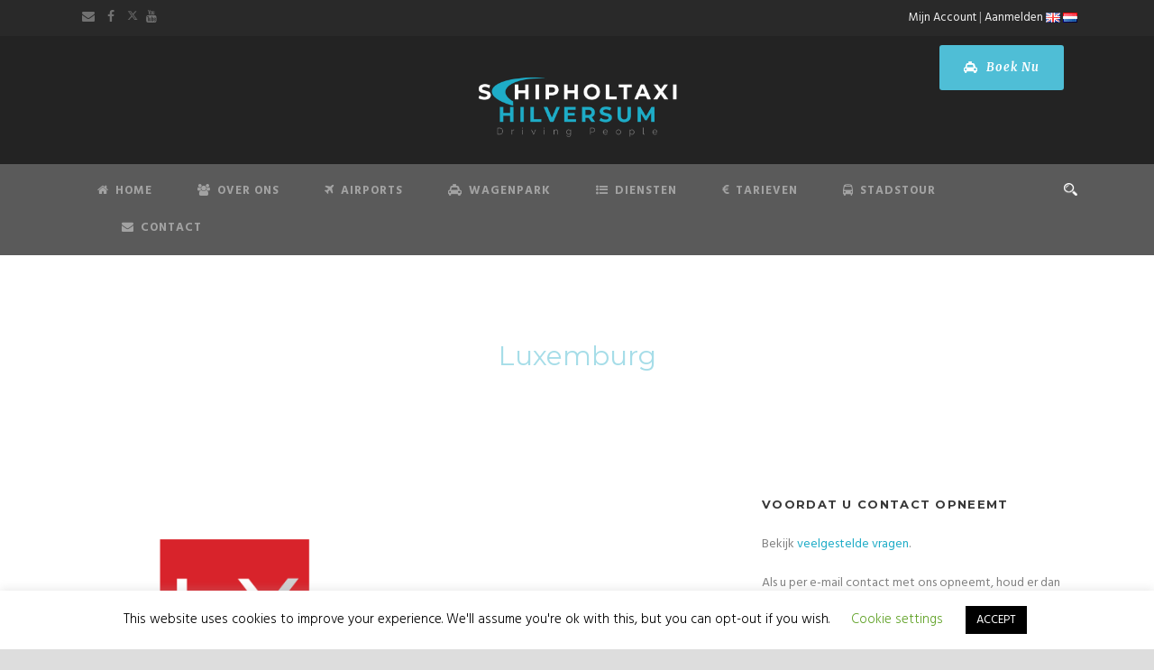

--- FILE ---
content_type: text/html; charset=utf-8
request_url: https://www.google.com/recaptcha/api2/anchor?ar=1&k=6LeqGZsUAAAAALu51mjzkrEtRvjhsiTbpvg55wsJ&co=aHR0cHM6Ly9zdGF4aWhpbHZlcnN1bS5ubDo0NDM.&hl=en&v=N67nZn4AqZkNcbeMu4prBgzg&size=invisible&anchor-ms=20000&execute-ms=30000&cb=3cdyco8p532e
body_size: 49074
content:
<!DOCTYPE HTML><html dir="ltr" lang="en"><head><meta http-equiv="Content-Type" content="text/html; charset=UTF-8">
<meta http-equiv="X-UA-Compatible" content="IE=edge">
<title>reCAPTCHA</title>
<style type="text/css">
/* cyrillic-ext */
@font-face {
  font-family: 'Roboto';
  font-style: normal;
  font-weight: 400;
  font-stretch: 100%;
  src: url(//fonts.gstatic.com/s/roboto/v48/KFO7CnqEu92Fr1ME7kSn66aGLdTylUAMa3GUBHMdazTgWw.woff2) format('woff2');
  unicode-range: U+0460-052F, U+1C80-1C8A, U+20B4, U+2DE0-2DFF, U+A640-A69F, U+FE2E-FE2F;
}
/* cyrillic */
@font-face {
  font-family: 'Roboto';
  font-style: normal;
  font-weight: 400;
  font-stretch: 100%;
  src: url(//fonts.gstatic.com/s/roboto/v48/KFO7CnqEu92Fr1ME7kSn66aGLdTylUAMa3iUBHMdazTgWw.woff2) format('woff2');
  unicode-range: U+0301, U+0400-045F, U+0490-0491, U+04B0-04B1, U+2116;
}
/* greek-ext */
@font-face {
  font-family: 'Roboto';
  font-style: normal;
  font-weight: 400;
  font-stretch: 100%;
  src: url(//fonts.gstatic.com/s/roboto/v48/KFO7CnqEu92Fr1ME7kSn66aGLdTylUAMa3CUBHMdazTgWw.woff2) format('woff2');
  unicode-range: U+1F00-1FFF;
}
/* greek */
@font-face {
  font-family: 'Roboto';
  font-style: normal;
  font-weight: 400;
  font-stretch: 100%;
  src: url(//fonts.gstatic.com/s/roboto/v48/KFO7CnqEu92Fr1ME7kSn66aGLdTylUAMa3-UBHMdazTgWw.woff2) format('woff2');
  unicode-range: U+0370-0377, U+037A-037F, U+0384-038A, U+038C, U+038E-03A1, U+03A3-03FF;
}
/* math */
@font-face {
  font-family: 'Roboto';
  font-style: normal;
  font-weight: 400;
  font-stretch: 100%;
  src: url(//fonts.gstatic.com/s/roboto/v48/KFO7CnqEu92Fr1ME7kSn66aGLdTylUAMawCUBHMdazTgWw.woff2) format('woff2');
  unicode-range: U+0302-0303, U+0305, U+0307-0308, U+0310, U+0312, U+0315, U+031A, U+0326-0327, U+032C, U+032F-0330, U+0332-0333, U+0338, U+033A, U+0346, U+034D, U+0391-03A1, U+03A3-03A9, U+03B1-03C9, U+03D1, U+03D5-03D6, U+03F0-03F1, U+03F4-03F5, U+2016-2017, U+2034-2038, U+203C, U+2040, U+2043, U+2047, U+2050, U+2057, U+205F, U+2070-2071, U+2074-208E, U+2090-209C, U+20D0-20DC, U+20E1, U+20E5-20EF, U+2100-2112, U+2114-2115, U+2117-2121, U+2123-214F, U+2190, U+2192, U+2194-21AE, U+21B0-21E5, U+21F1-21F2, U+21F4-2211, U+2213-2214, U+2216-22FF, U+2308-230B, U+2310, U+2319, U+231C-2321, U+2336-237A, U+237C, U+2395, U+239B-23B7, U+23D0, U+23DC-23E1, U+2474-2475, U+25AF, U+25B3, U+25B7, U+25BD, U+25C1, U+25CA, U+25CC, U+25FB, U+266D-266F, U+27C0-27FF, U+2900-2AFF, U+2B0E-2B11, U+2B30-2B4C, U+2BFE, U+3030, U+FF5B, U+FF5D, U+1D400-1D7FF, U+1EE00-1EEFF;
}
/* symbols */
@font-face {
  font-family: 'Roboto';
  font-style: normal;
  font-weight: 400;
  font-stretch: 100%;
  src: url(//fonts.gstatic.com/s/roboto/v48/KFO7CnqEu92Fr1ME7kSn66aGLdTylUAMaxKUBHMdazTgWw.woff2) format('woff2');
  unicode-range: U+0001-000C, U+000E-001F, U+007F-009F, U+20DD-20E0, U+20E2-20E4, U+2150-218F, U+2190, U+2192, U+2194-2199, U+21AF, U+21E6-21F0, U+21F3, U+2218-2219, U+2299, U+22C4-22C6, U+2300-243F, U+2440-244A, U+2460-24FF, U+25A0-27BF, U+2800-28FF, U+2921-2922, U+2981, U+29BF, U+29EB, U+2B00-2BFF, U+4DC0-4DFF, U+FFF9-FFFB, U+10140-1018E, U+10190-1019C, U+101A0, U+101D0-101FD, U+102E0-102FB, U+10E60-10E7E, U+1D2C0-1D2D3, U+1D2E0-1D37F, U+1F000-1F0FF, U+1F100-1F1AD, U+1F1E6-1F1FF, U+1F30D-1F30F, U+1F315, U+1F31C, U+1F31E, U+1F320-1F32C, U+1F336, U+1F378, U+1F37D, U+1F382, U+1F393-1F39F, U+1F3A7-1F3A8, U+1F3AC-1F3AF, U+1F3C2, U+1F3C4-1F3C6, U+1F3CA-1F3CE, U+1F3D4-1F3E0, U+1F3ED, U+1F3F1-1F3F3, U+1F3F5-1F3F7, U+1F408, U+1F415, U+1F41F, U+1F426, U+1F43F, U+1F441-1F442, U+1F444, U+1F446-1F449, U+1F44C-1F44E, U+1F453, U+1F46A, U+1F47D, U+1F4A3, U+1F4B0, U+1F4B3, U+1F4B9, U+1F4BB, U+1F4BF, U+1F4C8-1F4CB, U+1F4D6, U+1F4DA, U+1F4DF, U+1F4E3-1F4E6, U+1F4EA-1F4ED, U+1F4F7, U+1F4F9-1F4FB, U+1F4FD-1F4FE, U+1F503, U+1F507-1F50B, U+1F50D, U+1F512-1F513, U+1F53E-1F54A, U+1F54F-1F5FA, U+1F610, U+1F650-1F67F, U+1F687, U+1F68D, U+1F691, U+1F694, U+1F698, U+1F6AD, U+1F6B2, U+1F6B9-1F6BA, U+1F6BC, U+1F6C6-1F6CF, U+1F6D3-1F6D7, U+1F6E0-1F6EA, U+1F6F0-1F6F3, U+1F6F7-1F6FC, U+1F700-1F7FF, U+1F800-1F80B, U+1F810-1F847, U+1F850-1F859, U+1F860-1F887, U+1F890-1F8AD, U+1F8B0-1F8BB, U+1F8C0-1F8C1, U+1F900-1F90B, U+1F93B, U+1F946, U+1F984, U+1F996, U+1F9E9, U+1FA00-1FA6F, U+1FA70-1FA7C, U+1FA80-1FA89, U+1FA8F-1FAC6, U+1FACE-1FADC, U+1FADF-1FAE9, U+1FAF0-1FAF8, U+1FB00-1FBFF;
}
/* vietnamese */
@font-face {
  font-family: 'Roboto';
  font-style: normal;
  font-weight: 400;
  font-stretch: 100%;
  src: url(//fonts.gstatic.com/s/roboto/v48/KFO7CnqEu92Fr1ME7kSn66aGLdTylUAMa3OUBHMdazTgWw.woff2) format('woff2');
  unicode-range: U+0102-0103, U+0110-0111, U+0128-0129, U+0168-0169, U+01A0-01A1, U+01AF-01B0, U+0300-0301, U+0303-0304, U+0308-0309, U+0323, U+0329, U+1EA0-1EF9, U+20AB;
}
/* latin-ext */
@font-face {
  font-family: 'Roboto';
  font-style: normal;
  font-weight: 400;
  font-stretch: 100%;
  src: url(//fonts.gstatic.com/s/roboto/v48/KFO7CnqEu92Fr1ME7kSn66aGLdTylUAMa3KUBHMdazTgWw.woff2) format('woff2');
  unicode-range: U+0100-02BA, U+02BD-02C5, U+02C7-02CC, U+02CE-02D7, U+02DD-02FF, U+0304, U+0308, U+0329, U+1D00-1DBF, U+1E00-1E9F, U+1EF2-1EFF, U+2020, U+20A0-20AB, U+20AD-20C0, U+2113, U+2C60-2C7F, U+A720-A7FF;
}
/* latin */
@font-face {
  font-family: 'Roboto';
  font-style: normal;
  font-weight: 400;
  font-stretch: 100%;
  src: url(//fonts.gstatic.com/s/roboto/v48/KFO7CnqEu92Fr1ME7kSn66aGLdTylUAMa3yUBHMdazQ.woff2) format('woff2');
  unicode-range: U+0000-00FF, U+0131, U+0152-0153, U+02BB-02BC, U+02C6, U+02DA, U+02DC, U+0304, U+0308, U+0329, U+2000-206F, U+20AC, U+2122, U+2191, U+2193, U+2212, U+2215, U+FEFF, U+FFFD;
}
/* cyrillic-ext */
@font-face {
  font-family: 'Roboto';
  font-style: normal;
  font-weight: 500;
  font-stretch: 100%;
  src: url(//fonts.gstatic.com/s/roboto/v48/KFO7CnqEu92Fr1ME7kSn66aGLdTylUAMa3GUBHMdazTgWw.woff2) format('woff2');
  unicode-range: U+0460-052F, U+1C80-1C8A, U+20B4, U+2DE0-2DFF, U+A640-A69F, U+FE2E-FE2F;
}
/* cyrillic */
@font-face {
  font-family: 'Roboto';
  font-style: normal;
  font-weight: 500;
  font-stretch: 100%;
  src: url(//fonts.gstatic.com/s/roboto/v48/KFO7CnqEu92Fr1ME7kSn66aGLdTylUAMa3iUBHMdazTgWw.woff2) format('woff2');
  unicode-range: U+0301, U+0400-045F, U+0490-0491, U+04B0-04B1, U+2116;
}
/* greek-ext */
@font-face {
  font-family: 'Roboto';
  font-style: normal;
  font-weight: 500;
  font-stretch: 100%;
  src: url(//fonts.gstatic.com/s/roboto/v48/KFO7CnqEu92Fr1ME7kSn66aGLdTylUAMa3CUBHMdazTgWw.woff2) format('woff2');
  unicode-range: U+1F00-1FFF;
}
/* greek */
@font-face {
  font-family: 'Roboto';
  font-style: normal;
  font-weight: 500;
  font-stretch: 100%;
  src: url(//fonts.gstatic.com/s/roboto/v48/KFO7CnqEu92Fr1ME7kSn66aGLdTylUAMa3-UBHMdazTgWw.woff2) format('woff2');
  unicode-range: U+0370-0377, U+037A-037F, U+0384-038A, U+038C, U+038E-03A1, U+03A3-03FF;
}
/* math */
@font-face {
  font-family: 'Roboto';
  font-style: normal;
  font-weight: 500;
  font-stretch: 100%;
  src: url(//fonts.gstatic.com/s/roboto/v48/KFO7CnqEu92Fr1ME7kSn66aGLdTylUAMawCUBHMdazTgWw.woff2) format('woff2');
  unicode-range: U+0302-0303, U+0305, U+0307-0308, U+0310, U+0312, U+0315, U+031A, U+0326-0327, U+032C, U+032F-0330, U+0332-0333, U+0338, U+033A, U+0346, U+034D, U+0391-03A1, U+03A3-03A9, U+03B1-03C9, U+03D1, U+03D5-03D6, U+03F0-03F1, U+03F4-03F5, U+2016-2017, U+2034-2038, U+203C, U+2040, U+2043, U+2047, U+2050, U+2057, U+205F, U+2070-2071, U+2074-208E, U+2090-209C, U+20D0-20DC, U+20E1, U+20E5-20EF, U+2100-2112, U+2114-2115, U+2117-2121, U+2123-214F, U+2190, U+2192, U+2194-21AE, U+21B0-21E5, U+21F1-21F2, U+21F4-2211, U+2213-2214, U+2216-22FF, U+2308-230B, U+2310, U+2319, U+231C-2321, U+2336-237A, U+237C, U+2395, U+239B-23B7, U+23D0, U+23DC-23E1, U+2474-2475, U+25AF, U+25B3, U+25B7, U+25BD, U+25C1, U+25CA, U+25CC, U+25FB, U+266D-266F, U+27C0-27FF, U+2900-2AFF, U+2B0E-2B11, U+2B30-2B4C, U+2BFE, U+3030, U+FF5B, U+FF5D, U+1D400-1D7FF, U+1EE00-1EEFF;
}
/* symbols */
@font-face {
  font-family: 'Roboto';
  font-style: normal;
  font-weight: 500;
  font-stretch: 100%;
  src: url(//fonts.gstatic.com/s/roboto/v48/KFO7CnqEu92Fr1ME7kSn66aGLdTylUAMaxKUBHMdazTgWw.woff2) format('woff2');
  unicode-range: U+0001-000C, U+000E-001F, U+007F-009F, U+20DD-20E0, U+20E2-20E4, U+2150-218F, U+2190, U+2192, U+2194-2199, U+21AF, U+21E6-21F0, U+21F3, U+2218-2219, U+2299, U+22C4-22C6, U+2300-243F, U+2440-244A, U+2460-24FF, U+25A0-27BF, U+2800-28FF, U+2921-2922, U+2981, U+29BF, U+29EB, U+2B00-2BFF, U+4DC0-4DFF, U+FFF9-FFFB, U+10140-1018E, U+10190-1019C, U+101A0, U+101D0-101FD, U+102E0-102FB, U+10E60-10E7E, U+1D2C0-1D2D3, U+1D2E0-1D37F, U+1F000-1F0FF, U+1F100-1F1AD, U+1F1E6-1F1FF, U+1F30D-1F30F, U+1F315, U+1F31C, U+1F31E, U+1F320-1F32C, U+1F336, U+1F378, U+1F37D, U+1F382, U+1F393-1F39F, U+1F3A7-1F3A8, U+1F3AC-1F3AF, U+1F3C2, U+1F3C4-1F3C6, U+1F3CA-1F3CE, U+1F3D4-1F3E0, U+1F3ED, U+1F3F1-1F3F3, U+1F3F5-1F3F7, U+1F408, U+1F415, U+1F41F, U+1F426, U+1F43F, U+1F441-1F442, U+1F444, U+1F446-1F449, U+1F44C-1F44E, U+1F453, U+1F46A, U+1F47D, U+1F4A3, U+1F4B0, U+1F4B3, U+1F4B9, U+1F4BB, U+1F4BF, U+1F4C8-1F4CB, U+1F4D6, U+1F4DA, U+1F4DF, U+1F4E3-1F4E6, U+1F4EA-1F4ED, U+1F4F7, U+1F4F9-1F4FB, U+1F4FD-1F4FE, U+1F503, U+1F507-1F50B, U+1F50D, U+1F512-1F513, U+1F53E-1F54A, U+1F54F-1F5FA, U+1F610, U+1F650-1F67F, U+1F687, U+1F68D, U+1F691, U+1F694, U+1F698, U+1F6AD, U+1F6B2, U+1F6B9-1F6BA, U+1F6BC, U+1F6C6-1F6CF, U+1F6D3-1F6D7, U+1F6E0-1F6EA, U+1F6F0-1F6F3, U+1F6F7-1F6FC, U+1F700-1F7FF, U+1F800-1F80B, U+1F810-1F847, U+1F850-1F859, U+1F860-1F887, U+1F890-1F8AD, U+1F8B0-1F8BB, U+1F8C0-1F8C1, U+1F900-1F90B, U+1F93B, U+1F946, U+1F984, U+1F996, U+1F9E9, U+1FA00-1FA6F, U+1FA70-1FA7C, U+1FA80-1FA89, U+1FA8F-1FAC6, U+1FACE-1FADC, U+1FADF-1FAE9, U+1FAF0-1FAF8, U+1FB00-1FBFF;
}
/* vietnamese */
@font-face {
  font-family: 'Roboto';
  font-style: normal;
  font-weight: 500;
  font-stretch: 100%;
  src: url(//fonts.gstatic.com/s/roboto/v48/KFO7CnqEu92Fr1ME7kSn66aGLdTylUAMa3OUBHMdazTgWw.woff2) format('woff2');
  unicode-range: U+0102-0103, U+0110-0111, U+0128-0129, U+0168-0169, U+01A0-01A1, U+01AF-01B0, U+0300-0301, U+0303-0304, U+0308-0309, U+0323, U+0329, U+1EA0-1EF9, U+20AB;
}
/* latin-ext */
@font-face {
  font-family: 'Roboto';
  font-style: normal;
  font-weight: 500;
  font-stretch: 100%;
  src: url(//fonts.gstatic.com/s/roboto/v48/KFO7CnqEu92Fr1ME7kSn66aGLdTylUAMa3KUBHMdazTgWw.woff2) format('woff2');
  unicode-range: U+0100-02BA, U+02BD-02C5, U+02C7-02CC, U+02CE-02D7, U+02DD-02FF, U+0304, U+0308, U+0329, U+1D00-1DBF, U+1E00-1E9F, U+1EF2-1EFF, U+2020, U+20A0-20AB, U+20AD-20C0, U+2113, U+2C60-2C7F, U+A720-A7FF;
}
/* latin */
@font-face {
  font-family: 'Roboto';
  font-style: normal;
  font-weight: 500;
  font-stretch: 100%;
  src: url(//fonts.gstatic.com/s/roboto/v48/KFO7CnqEu92Fr1ME7kSn66aGLdTylUAMa3yUBHMdazQ.woff2) format('woff2');
  unicode-range: U+0000-00FF, U+0131, U+0152-0153, U+02BB-02BC, U+02C6, U+02DA, U+02DC, U+0304, U+0308, U+0329, U+2000-206F, U+20AC, U+2122, U+2191, U+2193, U+2212, U+2215, U+FEFF, U+FFFD;
}
/* cyrillic-ext */
@font-face {
  font-family: 'Roboto';
  font-style: normal;
  font-weight: 900;
  font-stretch: 100%;
  src: url(//fonts.gstatic.com/s/roboto/v48/KFO7CnqEu92Fr1ME7kSn66aGLdTylUAMa3GUBHMdazTgWw.woff2) format('woff2');
  unicode-range: U+0460-052F, U+1C80-1C8A, U+20B4, U+2DE0-2DFF, U+A640-A69F, U+FE2E-FE2F;
}
/* cyrillic */
@font-face {
  font-family: 'Roboto';
  font-style: normal;
  font-weight: 900;
  font-stretch: 100%;
  src: url(//fonts.gstatic.com/s/roboto/v48/KFO7CnqEu92Fr1ME7kSn66aGLdTylUAMa3iUBHMdazTgWw.woff2) format('woff2');
  unicode-range: U+0301, U+0400-045F, U+0490-0491, U+04B0-04B1, U+2116;
}
/* greek-ext */
@font-face {
  font-family: 'Roboto';
  font-style: normal;
  font-weight: 900;
  font-stretch: 100%;
  src: url(//fonts.gstatic.com/s/roboto/v48/KFO7CnqEu92Fr1ME7kSn66aGLdTylUAMa3CUBHMdazTgWw.woff2) format('woff2');
  unicode-range: U+1F00-1FFF;
}
/* greek */
@font-face {
  font-family: 'Roboto';
  font-style: normal;
  font-weight: 900;
  font-stretch: 100%;
  src: url(//fonts.gstatic.com/s/roboto/v48/KFO7CnqEu92Fr1ME7kSn66aGLdTylUAMa3-UBHMdazTgWw.woff2) format('woff2');
  unicode-range: U+0370-0377, U+037A-037F, U+0384-038A, U+038C, U+038E-03A1, U+03A3-03FF;
}
/* math */
@font-face {
  font-family: 'Roboto';
  font-style: normal;
  font-weight: 900;
  font-stretch: 100%;
  src: url(//fonts.gstatic.com/s/roboto/v48/KFO7CnqEu92Fr1ME7kSn66aGLdTylUAMawCUBHMdazTgWw.woff2) format('woff2');
  unicode-range: U+0302-0303, U+0305, U+0307-0308, U+0310, U+0312, U+0315, U+031A, U+0326-0327, U+032C, U+032F-0330, U+0332-0333, U+0338, U+033A, U+0346, U+034D, U+0391-03A1, U+03A3-03A9, U+03B1-03C9, U+03D1, U+03D5-03D6, U+03F0-03F1, U+03F4-03F5, U+2016-2017, U+2034-2038, U+203C, U+2040, U+2043, U+2047, U+2050, U+2057, U+205F, U+2070-2071, U+2074-208E, U+2090-209C, U+20D0-20DC, U+20E1, U+20E5-20EF, U+2100-2112, U+2114-2115, U+2117-2121, U+2123-214F, U+2190, U+2192, U+2194-21AE, U+21B0-21E5, U+21F1-21F2, U+21F4-2211, U+2213-2214, U+2216-22FF, U+2308-230B, U+2310, U+2319, U+231C-2321, U+2336-237A, U+237C, U+2395, U+239B-23B7, U+23D0, U+23DC-23E1, U+2474-2475, U+25AF, U+25B3, U+25B7, U+25BD, U+25C1, U+25CA, U+25CC, U+25FB, U+266D-266F, U+27C0-27FF, U+2900-2AFF, U+2B0E-2B11, U+2B30-2B4C, U+2BFE, U+3030, U+FF5B, U+FF5D, U+1D400-1D7FF, U+1EE00-1EEFF;
}
/* symbols */
@font-face {
  font-family: 'Roboto';
  font-style: normal;
  font-weight: 900;
  font-stretch: 100%;
  src: url(//fonts.gstatic.com/s/roboto/v48/KFO7CnqEu92Fr1ME7kSn66aGLdTylUAMaxKUBHMdazTgWw.woff2) format('woff2');
  unicode-range: U+0001-000C, U+000E-001F, U+007F-009F, U+20DD-20E0, U+20E2-20E4, U+2150-218F, U+2190, U+2192, U+2194-2199, U+21AF, U+21E6-21F0, U+21F3, U+2218-2219, U+2299, U+22C4-22C6, U+2300-243F, U+2440-244A, U+2460-24FF, U+25A0-27BF, U+2800-28FF, U+2921-2922, U+2981, U+29BF, U+29EB, U+2B00-2BFF, U+4DC0-4DFF, U+FFF9-FFFB, U+10140-1018E, U+10190-1019C, U+101A0, U+101D0-101FD, U+102E0-102FB, U+10E60-10E7E, U+1D2C0-1D2D3, U+1D2E0-1D37F, U+1F000-1F0FF, U+1F100-1F1AD, U+1F1E6-1F1FF, U+1F30D-1F30F, U+1F315, U+1F31C, U+1F31E, U+1F320-1F32C, U+1F336, U+1F378, U+1F37D, U+1F382, U+1F393-1F39F, U+1F3A7-1F3A8, U+1F3AC-1F3AF, U+1F3C2, U+1F3C4-1F3C6, U+1F3CA-1F3CE, U+1F3D4-1F3E0, U+1F3ED, U+1F3F1-1F3F3, U+1F3F5-1F3F7, U+1F408, U+1F415, U+1F41F, U+1F426, U+1F43F, U+1F441-1F442, U+1F444, U+1F446-1F449, U+1F44C-1F44E, U+1F453, U+1F46A, U+1F47D, U+1F4A3, U+1F4B0, U+1F4B3, U+1F4B9, U+1F4BB, U+1F4BF, U+1F4C8-1F4CB, U+1F4D6, U+1F4DA, U+1F4DF, U+1F4E3-1F4E6, U+1F4EA-1F4ED, U+1F4F7, U+1F4F9-1F4FB, U+1F4FD-1F4FE, U+1F503, U+1F507-1F50B, U+1F50D, U+1F512-1F513, U+1F53E-1F54A, U+1F54F-1F5FA, U+1F610, U+1F650-1F67F, U+1F687, U+1F68D, U+1F691, U+1F694, U+1F698, U+1F6AD, U+1F6B2, U+1F6B9-1F6BA, U+1F6BC, U+1F6C6-1F6CF, U+1F6D3-1F6D7, U+1F6E0-1F6EA, U+1F6F0-1F6F3, U+1F6F7-1F6FC, U+1F700-1F7FF, U+1F800-1F80B, U+1F810-1F847, U+1F850-1F859, U+1F860-1F887, U+1F890-1F8AD, U+1F8B0-1F8BB, U+1F8C0-1F8C1, U+1F900-1F90B, U+1F93B, U+1F946, U+1F984, U+1F996, U+1F9E9, U+1FA00-1FA6F, U+1FA70-1FA7C, U+1FA80-1FA89, U+1FA8F-1FAC6, U+1FACE-1FADC, U+1FADF-1FAE9, U+1FAF0-1FAF8, U+1FB00-1FBFF;
}
/* vietnamese */
@font-face {
  font-family: 'Roboto';
  font-style: normal;
  font-weight: 900;
  font-stretch: 100%;
  src: url(//fonts.gstatic.com/s/roboto/v48/KFO7CnqEu92Fr1ME7kSn66aGLdTylUAMa3OUBHMdazTgWw.woff2) format('woff2');
  unicode-range: U+0102-0103, U+0110-0111, U+0128-0129, U+0168-0169, U+01A0-01A1, U+01AF-01B0, U+0300-0301, U+0303-0304, U+0308-0309, U+0323, U+0329, U+1EA0-1EF9, U+20AB;
}
/* latin-ext */
@font-face {
  font-family: 'Roboto';
  font-style: normal;
  font-weight: 900;
  font-stretch: 100%;
  src: url(//fonts.gstatic.com/s/roboto/v48/KFO7CnqEu92Fr1ME7kSn66aGLdTylUAMa3KUBHMdazTgWw.woff2) format('woff2');
  unicode-range: U+0100-02BA, U+02BD-02C5, U+02C7-02CC, U+02CE-02D7, U+02DD-02FF, U+0304, U+0308, U+0329, U+1D00-1DBF, U+1E00-1E9F, U+1EF2-1EFF, U+2020, U+20A0-20AB, U+20AD-20C0, U+2113, U+2C60-2C7F, U+A720-A7FF;
}
/* latin */
@font-face {
  font-family: 'Roboto';
  font-style: normal;
  font-weight: 900;
  font-stretch: 100%;
  src: url(//fonts.gstatic.com/s/roboto/v48/KFO7CnqEu92Fr1ME7kSn66aGLdTylUAMa3yUBHMdazQ.woff2) format('woff2');
  unicode-range: U+0000-00FF, U+0131, U+0152-0153, U+02BB-02BC, U+02C6, U+02DA, U+02DC, U+0304, U+0308, U+0329, U+2000-206F, U+20AC, U+2122, U+2191, U+2193, U+2212, U+2215, U+FEFF, U+FFFD;
}

</style>
<link rel="stylesheet" type="text/css" href="https://www.gstatic.com/recaptcha/releases/N67nZn4AqZkNcbeMu4prBgzg/styles__ltr.css">
<script nonce="i9cBEvkFNHamyOCWWF8KFQ" type="text/javascript">window['__recaptcha_api'] = 'https://www.google.com/recaptcha/api2/';</script>
<script type="text/javascript" src="https://www.gstatic.com/recaptcha/releases/N67nZn4AqZkNcbeMu4prBgzg/recaptcha__en.js" nonce="i9cBEvkFNHamyOCWWF8KFQ">
      
    </script></head>
<body><div id="rc-anchor-alert" class="rc-anchor-alert"></div>
<input type="hidden" id="recaptcha-token" value="[base64]">
<script type="text/javascript" nonce="i9cBEvkFNHamyOCWWF8KFQ">
      recaptcha.anchor.Main.init("[\x22ainput\x22,[\x22bgdata\x22,\x22\x22,\[base64]/[base64]/[base64]/ZyhXLGgpOnEoW04sMjEsbF0sVywwKSxoKSxmYWxzZSxmYWxzZSl9Y2F0Y2goayl7RygzNTgsVyk/[base64]/[base64]/[base64]/[base64]/[base64]/[base64]/[base64]/bmV3IEJbT10oRFswXSk6dz09Mj9uZXcgQltPXShEWzBdLERbMV0pOnc9PTM/bmV3IEJbT10oRFswXSxEWzFdLERbMl0pOnc9PTQ/[base64]/[base64]/[base64]/[base64]/[base64]\\u003d\x22,\[base64]\x22,\x22w4tzV8ODRV/CnMKoYmtZM8OWEnLDrcOfdyLCh8K0w4vDlcOzIsKxLMKLXHV4FBPDh8K1NiXCusKBw6/CtMO2QS7ChwcLBcK0F1zCt8OUw7wwIcKbw5R8A8KKIsKsw7jDhcKuwrDCosOGw4ZIYMKJwpQiJQ8wwoTCpMO/BAxNRzd3woUJwpByccKoUMKmw59YGcKEwqMXw7hlwobCjFgYw7Vdw7kLMU4VwrLCoEVmVMOxw49Uw5obw4dDd8OXw7LDisKxw5ANQ8O1I33DiDfDo8OQwqzDtl/[base64]/[base64]/w5fCnMOLXMO4woF9w7YSwp/[base64]/DpsOrw61eMzfDrCfCiMK9wo9FcisLw63CgR8qwooUOSHDs8Obw5vCkFB1w71twpDCoinDvTNaw6LDixbDvcKGw7IrYsKuwq3DjnTCkG/DssKawqAka1UDw50nwqkNe8OWLcOJwrTCoATCkWvCrcKBVCpldcKxwqTCr8OSwqDDq8KiHiwUZjrDlSfDiMKXXX8qR8Kxd8OMw5zDmsOeOMK0w7YHa8Kowr1LH8OJw6fDhzZow4/DvsKtd8Ohw7EPwp5kw5nCkMOPV8KdwqtAw43DvMOzCU/DgG9Yw4TCm8OsRD/CkjDCtsKeSsORIhTDjsKvacOBDj8AwrA0KsKda3cdwpcPewIDw5k9wrZzJMKwLcOIw5tqbHzDn3HClyE1woTDtMKkwqdAV8Kfw5bDkynDmQfChlR/[base64]/[base64]/DvXQ4woHClxzDlsOcw4oSwoDCiTtWcsKvTMKxw6vCjMO5MivCkEJIwo7CkcOZwq59w6jDnHPDqcKAcisHCgIHUBscXsKcwpLCvQIISsOywpYoOsKwcE7CgsOHwpjCoMOUwrFGGlAPJ08cXz5rUMONw7wuJhbCo8OnJ8OMw6IvWl/[base64]/[base64]/[base64]/DuyQIEBQSawowwqJwXRzDmE3DqsOrIylwFsKRFMKQwp1TSgjDgl/ClXl1w4MsTmDDvcOSwoXDvBjDicOTWcOCw6E5UB1/MDXDtixHwrXDhsOSADfDksKOHiFINcO/w7/DisKow6LCnRfCrsOAIULCh8Kkw5kvwqHCm0/DgMOONMOFw60dPkk2wovChgpuTQDDkiwCTzgyw48cw7XDs8O2w4chDDURHRcCw43CnkjCoDloNcOIUzHCmMOsfVbDkhrDqcKrXDFRQMKsw5PDqW83wqzCuMOQR8OLw7vCrsOtw71fw5jDisKBRC7CkhhEwr/DisOtw446UVzDlMKeX8KWw7A/[base64]/wrfCpcOmbATDusKNWUjDqAvDpm3Cog5owr4yw5bCsgVOw5vCrB9QOlTCogsnS1HDsBgvw7/[base64]/DnAkrw4EHF8Odw4UYwpfDqw9VU8O2wqHCuMOSP8OyKwxaWy9ESx7DjMORXMO9S8Oyw5swN8OmB8OaOsKdKcOdw5fCpFLDmkZXWiDDtMKrczbCmcObw5HCpcOIVyvDpcKqLQBCBWLDnmQaw7XCs8OqQ8OidsOkw4HDggbCu05Vw5HDrcKrOj/[base64]/DvMK1BsOcwpTDoSAPZcOlw4smN8OZGR5IwrRoaBLDo8OFccOowpDDh0/CpDUEw6dVUMKswrLCo0tkR8OPwqZTB8OswrACw67CtsKuMj7ChcKCYhzDjigwwrBuYMKEE8OwFcKSw5cvw5XCsCJMw4Y3w4kZw5snwplLbMK/[base64]/[base64]/DnsO4wpdXPjLCpMK7QjHDp1Y1N0jDrcOYdsKMAMO7w71DKMKgw6ZNQ2xZJRXCoRozMxdDw45PUVcZXTkvT1I6w4ISw4gBwp0Twr/[base64]/CosOmw4/Cr8Omw6/DgcKvT8KUw5cuw5ouQ8KYw6AuwoDDqwsAWwkaw71bwod9DB8resODwoHDk8KVw7TCmyXCnwwgMcOfesOYEsO/w7DCgMO+XBnDpU5WOzTCoMONAsO0ZUYjdcKgQHnCiMOGQcKgw6XDsMOgLMObwrDDhX3CkQrCnEvDu8Ojw43DtcOjYkMjXm1qSE/CgsOcw6fDs8OWwqbDvcKMZcKaGS9cIn0vwqE4VcOFID/DncKcw4MJwoXCmBo1wo3CrcK9wr3CiSfDncOLw57Ds8Ovwp5OwpBsGsKqwrzDucKTNcODNsOUwrPDocOYIlfDuynDkHzDo8OQw6stWV9cCsK0wpI9KMOBw6/DgMKcPzrDhcOmDsO/wo7Cj8KIb8K7Ni9cVijCicK3RsKrfR9Ew5DCgD4kNMO3GCdjwrnDoMOia1HCj8Kpw5RBNcK1R8OuwoRnw6h9J8Oswp8BCixtQyR4TnHCjMKWDMKuLXPDjsK0CsKjRX9SwqbCkMOpW8OyQQPDk8Olw5omKcKfw4Rzw44PehZCM8OoX27CjwLDpsOjIsO/NwnCsMO8wrVDw5oWwq/DkcOuwrjDo30mw5dxwpo6UsOwJMO8TG0pAMKtw6TDnQtwb2fDpMOlbTpTOsKYST0ywrNUeUDDhcKvAcKwXwHDjH3Cskw/O8OUwrsobhAFFVHDpcKjPy7CjcOxw6NfesKDw5fDvcKOVsOKMMOMw5fCpsKnw43DtDRRwqbCksKhGcOgasKoRcOyEV/CvTDDp8KSFsOVBD8Nwpw/woPCokbDnmIQGcKTO0LCh04rw7gtXErDkXrDtm/CgzzDhcKdw5bCmMOMworCnX/DoCzDm8KUwoxJMsKsw5U8w6nCqX1EwoxIHDHDv0LDn8KOwqktB1DCrzLCh8KFTlfConcQNUY9woceOsKfw6LCv8OsfcKFB2ZBYB8kwptNw7/[base64]/[base64]/S0rCqsKqC8OrYFxkDcOGw782w7I6w5vDuT7DgB5cwp5qQF7CkcK/w6XDscKCw5tpUmBdwrtIworCv8Oyw6smwqMkwo3CjF0zw5htw45Vw7MVw6Z7w4/[base64]/DncONdizDhMO7wqbCuMOFwobDqkTDnsKaCcKxPcOkw4nDtcKAwrnDisOwwozCkcOIwq9BJFI+wrXDmRvCpTRPNMKHRsKxw4fCssKCwpYawqTCscK7w5U+SjhtDAluwqMJw6LDsMOfRMKsIhXCj8KpwpvDnMOJDMOLXMKQMMKaJ8O/QDjCozbCh1PCiFjCm8O1LzTDpk3DlcOnw6EQwpbDmyN3wrbCqsO7dMKBRnlrT3UDw4BmHMKbw7jCkWBzH8KhwqYBw4hmK0rCg3trVTlmLj3ClyJqQT/DhDbDpFtAw4nDsk99w4rCl8K+V11hwrjCu8Kqw7Uew61vw5QmUcOewqrDsHHDnGPCiCJmw5TDij3DrMKJwppJwqwbFcOhw6zCksO7w4Zewpg0woXCgwXCokZVGSTDjMOAw4/CjcKzD8Oqw5nDsHnDgcO7TsKDH08mw6/CkcOsYmEHScOBAC8ow6h9wrRew4ccTMOUTg3ClcKTwqENbsKhNy92w6AMwqHCjSV5Y8OGBXTCv8KgBwfCmcOgEEBLwrhLw6ZDdsK0w7XDusOuIsOELTIGw7XDlsOiw7MKMMK8wpElw7/[base64]/ChTfClDIlHcK4M34mOgwowrVOZMOOw4svUcKtSzc+aEbDnxrDjsKWLBjCriBBO8KTCUfDtsOPAWzDscOxYcOdMhoCw6HDosOUVxrClsOUQWjDuURqwp1qwqhDwosAwowPwoInaVjDvXPDu8OBHnpKJi7Dp8Orwpk7aFbCr8K/N1zCnS7ChsKyB8OgfsKsFsKDw4FywonDhWXCtD7DvjoLw5TCr8OnWAJmw41DQcOMSMO/w79xA8O0FEFKHEBCwo81LAXCkAnCk8OpcEXDgMO8wpDDjsKyKDgrwp/CnMONw4jCmljCvR0VbiheIsKBL8OCBcOZV8KJwpwjwoLCkMOWLMK+XxDDkDcgwoE3V8OowqfDvcKKwpQtwpxCLXfCtH7CsT7DiEHCpCtwwqgyGg8VNyFmw48lS8KMwpfDiHLCuMOrFl3DhSbCrFPCk0sKY0I/Wjguw7ZcKMK/[base64]/w5RhYDZHXjfCosO4acOiW8KqOcOUw71jwqMuwqDCusKfw64OB2nCisOVw7MwInDDj8O2w6rCm8OXw6Znwp1rUlLDgynDsCLCh8O7wpXCmkshfsKnwpDDh0VkMRnCjCcxw7h5VcKcAwcMbkjDvzUfwpZJwrnDkCTDo1sGwqZUA1PCklnDlsOyw65ZZV/DusKcwrTCvMOmw5M9BsOMVRnDrcO6Eihcw7sjcxhnRcOOPMKBInrDshpjXUvCmnNPw4N8PGTDhMOXdMO/wrzDuSzDl8OLw4LCmsKZAzcNwrnCpMKCwqxLwpZWKMOQDcOHa8Knw5cvwrrDjSXCmcOUGSzCm2PCisKTRirCgcKxXcOowo/[base64]/[base64]/CqMKDw5ddwpDCkcOIwpcPM2PDi8KHTSclw57CkxVZw4XDki5cUG5gw6lywqoOSMOAGlHCrQ/[base64]/[base64]/DuigEV8OEbmfDhcODY8KDG8K2w67CjsK1wowAwobCiFvCnHZZWXVOXRjDl0vDjcKMWsKKw4fCh8K4wrfCoMOQwp1Ne3c5GTYEaHkrY8O7wpPCoSLDgREQwqRkw4TDv8Kew6ICw5/CnMOSVRJHwps8b8KrBBHDlcOkBsOpShZMw5DDtQfDsMK8b2UyAcOkwoPDpT4uwrPDlMO+w6tWw4vCpiB4DMKvYsKcBXbDmsKqBhZbwotFIcO/Bm3DgldMwqAFwoY/wqJYZCbDrTDCp3LCtnjDnmPCgsOVAXkobyMPwo3DiEoMw6PCgMKAw7Y/wpPDhMOaI2Ylwqg2wpgLR8KSAlTCkVjDk8KnOAxHD3PDncK/cAnCmE43wpwMw58dIy8xB2TCv8KHU3jCqMKjE8K2bsO9w7JSaMKiSlkdw4nDqHHDkgQ9w7wVUgVJw7BOwr/[base64]/[base64]/DpHANG8OmEMKqwqbDihDDhmnCmMKbw7w8wqNbWcOzw4BCwqgGdMK2w7sIHsO2CVY8IsKlXcOtRl1KwoQZwqvCq8Oawrpiwq/CnTXDqQhhbBDCuCzDn8KhwrdjwoTDlwvCpzMmw4HCl8Kow4bCjCE1wqTDn37Cr8KdQ8KNw47DhMOfwo/CnU84wqRSwpDCmcKsGsKbw6zCkj8wEAF9UMK/wp9naBIDwr9xUsKTw6nCnsO1EgXDi8KcS8KVWcKSPEs0w5LCiMKxdCvCpsKNLFnCucK8ecOIwrMhZ2XCg8KkwonDsMOBVsKow7o1w6piRC8xPkJtw5bCvcKKbWxAB8OYw7vCtMOLwpBOwqnDvXptE8K6w7J4MgbCnMK2w7/[base64]/I8OmIcKOHgjDtcKpa8Krw6NJw6vCqh9Awp0rDzrDuzx5w6oKGwRlREXDo8KLwq3CusO/[base64]/ChUUbwoLDi2tqf8K2w4BCwo/[base64]/DlMO0w6nDvcO1woFmXcO/KDRlSnolJV7Ct2/ChSXCl2PDmVw8GcK0PMKMwqjCiT/[base64]/CqcKlAid6HcOTLU4XwrNtw4x3HsOvw5jCgjAtwogsAWfDrXnDv8Oaw5YFFcOqZcO6w5w0SAzDnsKPwrnDscOVw4vDpsK3URLDrMKcA8KTwpNETllHAhXCjMKIwrfDucKFwoTDlzpxBGZ2RBPChcKoSMOudMKXw7/Dm8OBw7FBacKDdMKbw43CmcOYwo/[base64]/DlBvCpWA6w4Fyw73DtMOAVsO+wqVQwqdWcMKyw4Vvw6Brw5nDswrDjMKrw5RUTj4xw4RzQy/DpkjDsX96AAJhw49tHGFYwoscDcO6acKLwrLDtXDDtcK7woXDgcKxwq92aB7Cu0Z2wrEfMMOaw4HClnd5G0rCrMKUHcOsBiQvw7jCs3HCv2NOwrlOw5zCu8OcRRVRJnZ1UcOZUsKIZ8Kew6TDgcOCwocDwr4PTxfDnsOFIXYHwr/DrsOVEiorXMKfD2/Dvykjwp0/GMO7w54MwrlnG3sxDAJhw7kJLMKgw5fDqSQZIDbCgcO6QUXCusK3w7JPPEtkHVDCkm/[base64]/Dn8OawrB7BcKmwpJSw6TDiUjDtQXCnsONAzjDo1nCsMO4P2/[base64]/[base64]/wqMAwp/CtkzChDTDtsKUYiXCnsOUXF7DrsO0Cy/CtMKTRHwpcEw1w6vDt0w4w5Evw5Bow51cw4NLchnCmWUPIMOMw6fCqMOvTcK2SSDDjVEqwqR6wpTCsMKqTERFwozDscKxO3fDmMKJw6bCiGXDisKSw4MtNsKIw41qfDjCqcKhwprDkA/CsA/[base64]/Cq8OEJsOTw4LCok/Dk0MDwrpBwrnCl8Ouw6xcR8KawozDq8KIw6ocIcKpcsOTJUfCshHCjcKdw5hPa8OTP8Kdw7s2e8KGw5PDl1IUw5DCizjDqy5FSQ9Kw40tQsKcwqLCv3LDkcO7w5XDvBcSWcOwQMKzHkbDtSTCngU0BHvDslN4O8OEDA/[base64]/[base64]/[base64]/DhMKhwoZhLMKjw7DCvk5bQcKrwogKanZyUcOQwr5mNSo1wrViwq0wwoXDosKWwpZMw5Enwo3Cg2AODcK9w4XCjsOWw4TDqyXCt8KXG3I7w6EPPMKqw4VxCAjCl0HCiAtewp3DgnzDnnfCjMKBcsOdwrFDw7HDkHzClljDj8OyDC/DoMO/fcKYw7fDhXNIKXHCucOReF7Cpilfw6nDoMK+TGPDmMOMwp0fwq8fP8K7JMKZcnTCny7DlAMJw4d4Xm/[base64]/[base64]/Dp8KuI21awrjDhWQ+esKow5DCksOqAMO1wowdJcOJDMKDZktHw4oKJMOSw4XDrSPCpMOLTBYmQhgVw5PCsxFnwqzDnjh8AcKiwrFYd8OUwpTDgF3CiMOvwpXDlw9+KDfCtMKPLX/[base64]/DgH7CvMKlanbDvMO6wqU9HQDCosKiCcOKA8KFw5/Cm8K+RjfCp0jCpsKtw7wJwrBzw79Uf0clDV1cwoHCjxLDnh9qUhpOw48hXSMjT8OBHCALwqx2TXwOwo9yKcK1K8KsRhfDsHLDvMKtw6vCqknCk8OtZwoJE3rCmcKIw7HDrcKWSMOIIMOiw6XCqkDDgcK/AUvCvsK9P8O3wqjDvsOfRzPCqyjDvVrDqcOdX8KoY8OQWcOPwrgoEcK1wrLCg8OwQhjCnDZ/wp/CkksSwqlaw5TCvMK7w60sJ8Kywp/[base64]/w7vDj8OAwprCq8KRwoMJwplkT8KBwqfCuichBXp5w41jQcKQwp7DkcKcw55aw6DChcKVNcKTwqrCscOfFCTCn8KMw7hjw749wpUHanVLw7ZTNSx0PsKRNmvDtkkJP1Izwo/Dj8Ohe8OIYMO2w4Zbw7hYw4LDpMKKwpHCusOWGTfDvEvCrS1nUSnClcOawp84TjN0w5PCqVlFwqHCsMKkKcKcwoYLwpcywpYIwpdxwrnDoUfCsHnDkg7CpCLCnA0zFcKcEMKBVkvDrC/Duh0sZcK2wqnCksKuw5A+RsOAPcOpwpXCt8KYKGbCsMOlwpwtwrVsw4HCtMKvTxHCjsK6J8Ozw4jClsK9wq8IwrIQLAfDucKqUXjChi/Cr2gpTltyZ8OKw4bDt38NPQjDg8K+UcKJJcOhC2UVV2JuUhPCizfClcKww5rDnsKzwrFvwqbDkR/[base64]/Cjh3CocObwqLDvADDim/Do8ObwodxwqBJwoZCG8OKwpXCsxkEXcK0w40ffcO6J8OXdcK7UCJqdcKLLsOcdX16VGtvw49tw6PDokwhTcKPG0IVwpIhIh7Cj13DtcOowoAPwrrDtsKGw5nDpTjDhEo/wroHZsOuw55hw5zDncOnNcKjw6bCsBY+wqwNcMKGw7woN1U7w5fDicKNKMOCw5w4YCzCl8OcNcKGwonCkcK8w6xwMsOMwrPCksKJWcKdASjDisOwwpXCpBDClzbCqcK9woXCksOFW8Kewr3Dg8OXIyDCkHTDnAbDhMO3wrFDwpzDlA9/w7l5wo9/[base64]/CvMO/GAnDlsKrCsOcw4/[base64]/DhV7DrBJ9H3tMFsKjPHAmw7fCqnhmGsOyw4FEHn7Dg3dAw6IxwrU0HgrCvGJww5TDr8OFwppJAcOQw5gOVmDDhxABfm5UwqDDscKgcFdvw5TDrsKiw4bCrcOaNMOWw77DpcKVwo52w7DDgcKtw6IKw5rDqMKzw5vDmUF0w43CkErCmMKgNxvClV3CmU/Chi9AVsOsEwnCrDJIw5s1wp19wpDCtW81w54Dw7bDiMORw5RNwrXDqMK3NWl+P8KwfMOEGsKVwpTCkUvDpS/CnCAwwrTCrUjChXsSU8Krw4jCvcKmw6bClsOWw4XCoMOMa8KYwpjDjGvDrzjDnsO4V8KxGcK+P0pFwqLDl2PDrsOEB8K9WsKeOzMkQ8OXQsO2ehLDo11waMKNw5jDqcOaw77CvVQiw65xw6cjw7t/w6XCkHzDuAgWw5nDphjChcO9VigIw7tww55GwqU8FcKNwogXHMOowozCvsKNSsKUSi5YwrPCosKbOD9TAn/ClsK+w5HCgi3DkBzCscODHzfDlMOUw5PCqQ5GVsOIwql8UnIPIMOqwp7DhU/DnVw/wrF4fcKpTT4UwoXDv8O0R2EnXAvDs8KMSXjClAzCt8KcasO5amU9wqJHW8KFwojCkgJnK8OGCsK8K1nCksOgwrJVw4rDgz3DjsKawrA/UikAw4HDhsOpwrorw7dYOsOLaWduw4TDq8OOP13DnhzCoB51ZsOhw75EOcOMUCV3w7nChiZnSsK/T8Oaw6TDgMOIDMOtwonCgBLCisO+JFdYWiczd0TDvT3DucKCP8KVCsKrc2jDqUIjbRMiF8Oaw7Npw5/DoQ1TFVp8HsOOwqNHHmRBVg5Dw5ZJw5QILHwHC8KCw5x7wo8ZbUJCLHhdDBrCl8OzH3sNw7XCiMKNKMOEKmnDgkPCgxUcDSzCvMKaUMK5AMOFwoXDsWvDkRpSw7PDsCfCkcOnwq5+ecOiw6kIwoEzwrHCqsOHw4LDjMKdF8OZME8hR8KSZVgUY8O9w5TDoi/Ci8O5wpTCvMO4MBDCmBcOXsOrLQXCmsO+esOpW2DCnMOOfMODQ8KmwpLDuBklw7cqwofDssOawpdpYg/[base64]/[base64]/DoMOFw6rDl016Xh9JVhxlA3TDv8Oww5/Cv8OcLipyIjLCosK4DEt9w64GRE9Kw5A4VmF8FMOaw7jCvA8jRsORaMOATsKIw7tzw5bDiT5Qw5TDrsOEQcKJPsK1OcK/wokMSybCrGnCmMKhXcOUOw3DiEEwMzx7wpZzw4bDvcKRw55XcMO9wqd7w6PCugl2worDuRnDosOSASFowqd2P0tJw6jChT/DqMKAO8K/cTYPXMO8wqXCtSjCqMKoesKvwofClFzCvVYPCsKGMmrDjcKMwpYew6jDgEDDiBVQwr13bgbDocKxIMO3w7TDqipkQgRff8OkJcK/KAjDrsOYP8KxwpdZe8ODw410fMKTw50UfHLCvsOjw6/CnsOJw4IMawZEwqPDjnwOd0XDpBAewqgowrXDriwnwqYQKXoGw4N+w4nCh8Olw5fDqxZEwqglCcKqw7MAGMKMwqTDuMKJScO6wqRwd1cMw53Dq8OoaiPDpsKowp1Ow6/DlgEdwoFsMsO/wrDCnMO4P8K2EGzChlRyDHLCpsK8VkHDqkTDosO6wrrDqcO1wqISRj7Cr2zCvVkqwr9NZ8K8I8KwLVHDt8K9wqIFwp5echvCvUrDvsKpOyQ1PQ4Gd2PChsKjw5N7w5zCpMOOwop1PnolD0FLX8OjCcKfw6ZrUcOXw6EOwrhjw5/DqzzDvzzDncKoYHMCwp/DsjJKw5/Cg8Kuwo0ywrJ9NMKJw78ZNsOEwr9Hw5jDicKRX8Kcw5jCg8O7ZsKgU8K8CsO6aiHCrCjChTFhw5PDpTtmPSLCq8OEFsKww65tw7RDcMK+wo3CqsKjfw3DujBrwqPCri7DhGN2wpp+w5PCvWoKUS8pw5nDu2VBwp/Dm8K7w4QhwpkDw6jCu8KKdCQTJyTDpn9/dsOYLMO8QljCsMK7WhBaw4XDncO3w5XCnXvDvcKlXFwewq15woTCvmTCq8O7w5HCgsKFwrzDmMKZwppAScK8L1ZgwrUbfT5Bw4E+wrzChMKZw7cpL8KbbcO7JMK3D1XCrWXDlTUPw6PCmsOPQDAQXFzDgwgiD3DCisKKbzLDsyvDvUrCuHgpw4J8bh/[base64]/CmyrCiwfDqEQ9NMOzVHLCg1hWQMKlScOtHMOvw7nDhcKdNEtbw6rClcOpw5g8Qh19dHXDjxZ2w6HCnsKjRGTChFVgFAjDnWjDhsKlGQphEF7DpR1rw7o/w5vCj8KHwpvCpHHDncKGU8OKw77DjEcpwrHCuCnDoVplD1zDmQoywrYyQMKqwr9qw7ohwrB4w7Rlw6gMEsO+w5JQw63CpB45LnXDicOHAcKhBsOKw48XIMOqYS3DvXY3wrLDjAzDs1xQwowww79VCRkvLSPDjC/[base64]/DjjfDmsO3w5xQwqESwqbCrcKHwqPCrHxjw6w+X8KZwo7DusKYwojCiz4QRMKiVsKZw480EwHDosOgwqouE8KOeMK3N1fDpMKjw61qNFFTXR3CizvDusKAOB/DtnJrw5PDjhLDnwvDlcKZXVbCokrCtcOYDWFYwqdjw708ZMOjTnJ4w4PCu1zCsMKEPVHCvVjCmjVbw7PDoW/CkcObwqfCsDpNZMKITMK1w5NoTcOiwrkdQ8KiwrDCuwMiUy0kHWLDtQltwpUQewFOdwAJw64rwrfCtDNED8O7QAPDpDLCi0TDicKIaMK8w6NXRD8bwp8jWFUwT8O/[base64]/DrSt8DWbCp3wyw6zDtm3Dl8K7w4zCjmovw5XChC4UwoXCocOAwqTDjsKPMHfCvMKKLRojwrcyw6tpw7zDkQbClCTDnFlkd8K9w7AnL8KJwo4Md1jDmMOgGShac8K/[base64]/DninDg8OYQWkIwq3DoMK0O8O2Vk3CvMOfwrnDv8K+w7HDhzp9w6FIexVRw55EU1FqLHzDkMOJOmLCsWrCtErDiMODXEjCgMKCMxfCniHDnl9IEcOSwq7CrTLDoFM8Bl/Drn/DrMOcwrY+QGYyc8OCXsK3w5LCmsOReVHDggLDosKxa8Kaw4vDgcOEQ2nDliPDkgBywoHCoMOyGcO7bjR6djrCvMKuZsOPFMKbEVnCjMKXbMKRaDfDkQPDr8OiEsKQwod1wrzCpMOQw63DiRUXOHzDjmgow6/DqsKbdcK1wqTDhRXDv8Kiw63DksKrAWnCl8OuCFoiwpMRA3zCm8Ovw4fDssOZFQFgw5oJw7zDr3p0w6IedRnCiwNBw6vChFbDkRvDuMO1HBnDkMOOwoTDn8Kew6wjcC4HwrIaF8O0TsOVBkfCocKcwqfCtMK5YMOLwqA/WsOvwqvCnsKewq1GGsKRQ8KxaT7CvsOhwrMCwqZfwojDiVXCh8Kew6bCrxLDpMKbwoDDvsOAAcO8S0xDw7DCnzAHcMKIwrHDpMKEw6jDs8KIVMKow7/DrsK9EMOFwr3DocK/wrvCt3MWJ3Qrw4PDoRbCnGM1w4UGLD5vwoUaLMO/woIhwpPDosKCIsKANTxIeV/CmMOWNSNFCcKIwro3eMOJw5/CkykzLMK8ZMKPw5rDlUXDksO7w6RxJcOOw57DuylewozCq8K2w6M0A3hNdcOdai/Cv0kHwp4qw6jChgzDmBzDrsKMwpYMwq/DklzClMKPw73DgjzDmMKdQcKpw4cDdS/CqcKBZ2MKwqFgwpLCssKiwrvCpsOFR8K+w4JseBzCmcKiccKjPsOEMsOMw7zCqm/CtMOGw7HCo0s5E2ddwqBXd1PDkcO3VH02K2dYwrd7w6zCtcKhcBHCsMKpGlrDl8KFw6jCp1DDt8K9UMKaLcKTwo9Fw5cYw5nDqXjCujHDs8OVwqV1bjJSPcKkw5vDlWHDksKiXzjDgXoWwrLCoMOfwq4wwrfCt8OBwo/[base64]/[base64]/DrsOlw6DClMKSNHzCs8OIwrg8w77CmsOSw4bDlHHDlsK/[base64]/SMKVw7zDizxLwohRYRfCvRd3dn7DjcOiw6TDrMOhJTLCgnhyBx7CiFbDmcKDIH7Dn1IdwoXCu8Knw4DDhhfDtw0EwoHCssKpwqUzwqLChsO9QMKZBcKnw6zCgcOiMjE2PVHCgsOQPsO0wq0OPcKIH0nDtMORQsKsMzTDq1HCgsO2wq/ClmLCqsKgDsOww5nDpyRGNxrDqnICw4rCr8KlW8OIE8KRP8Kww6XCpkbCiMOHw6fCusKzPl5Fw47CgcKSw7XCkgINdsOFw4fChDpUwonDtsKAw6vDh8OswqvDscOAC8KfworCjG/DnGHDgUYew5RQw5TCokEuwqnDj8KDw7fDmihMBAZ9AcOxFcKSYMOkcsK9WCBcwoxmw7A8wp1iLQnDkhI7Y8OVK8KTwo4XwqfDqcOyYU3ConwNw41BwrvDglZQwrBMwrsBF3/DuXBEC0t5w4fDgsOMNMKoLlfDt8KDw4ZBw4rCi8OOIsO6w69aw5ZKO0I8w5UMGA7Dvi3Cli/ClXTDujXCh0E+w7nCpjnCrMOew4/DoAfCrcO4Tz9wwrMuw5AnwpXCm8O+Vi1/[base64]/DmcOVwrg0wrXCi1E2wqh7w6XDhMKgdUghGsK/J8OYfMOow6LDnMOiw7XDiiDCl1wmA8OIMcKQbcKyK8Ksw7nCins+wozCrVk6woltw69Zw4fDn8Kbw6PDsk3CnBTDk8KaOWzDkg/DgcOlFVJAwrFMwo7DtcOyw5R4EWTCmcOgIhBiTFotcMOcwr9UwrhIGC0ew49lwoDDqsOlw4XDksKYwpdqasKIw7BuwrTDrsOZw6N6ZMOvbQTDrcOlwoxqO8KZw5bCpMObVsKYw7xVw49Tw610wqvDgsKPw70nw4vCjXTDl0crw7bDt0DCuUp/fUDCg1LDjMO/w4fCrynCqsKXw63DvnfDksOJRsOTw43CtMOKeQ0kwqnCpcONUkbCn19Uw5XDqFIwwq4WdkHDtBY5w7QeECTDoR3DpHHCj0Z2G1NKRcO/w5cBX8KQNRfCusODwrHDvMKocMOYa8OawqLDuQPCm8KeZGsHw4TDqiDDgsKmEcOQH8ORw6PDq8KJJcKPw5rCm8OvScO3w6LCrMKYwpvDoMOFGRMDw5LDhAjCpsKKwoYLNsKcw5UMI8O2WsOrQx/[base64]/worDhD3CunHCq8OEwoR+w4EAwpAXworClsKbw7bCgxhTw59NQEzCmsO3wqZzBiMfXTg6dGTCp8K6aT5DNiZsP8OHOMOYUMKGXU/ChMObGTbCl8K3dMKVw7vDqjtYUjUiw7Z6TMOxw6LDlW9kU8O5fibCmsKXwrh9w6xmdsOzJ0/DoSLCtH0qw5kOwonDvcKew4bDhncXPAcsWsKUR8ODC8KwwrnDkydyw7zCncOpZ2gOXcOuHcOkwqbDlcKlKjPCt8OFwoc6w5JzTi7DscOTPyPCpDFsw5jCisOzLMKrw4rDgEkaw7jDp8KgKMO/c8OIw48hBk3CvTVoTFZkw4PClm5CfcKHw6rCpmPDlcOewqwoCSvCnUnCvsOUwolaHVxKwqk/[base64]/ewHDh2fCkwkMWDFEw5ggwpI/G8KUw6XCp8KWa0stwpRQbzTClsOLwrEpw753worCn0PCv8K6AxbCiBN1ScOIPRjDmQ8ie8O3w5lHKFhEacOow4hgC8KuAsODO1RcBlDCgsO3TcKebhfCi8O+BRDCsV/CpSwMw6DCgUIRasK6w5/DmU9cGB04wqrDncOwaFY0BcOvTcKgw4jCiy3DnMOTNMOTw6wHw4fCtcK/wr7DlHLDvHPDrcOvw5XCpXPCm2TCnsKpw4w4w61pwrQSdBM1w4LDjMK0w5cywoHDl8KJfMODwrxkO8O3w6khLnjChV19w4pEw4oQw5M5wpHCgcOOIFjCsDnDiA/DrxfDs8KBwoDCs8OfWcKSWcKaeWhPw61Aw6HCsUbDssObFMOVw4dMw4/DqV9kKzTCl2nDqS8xwp3DuwhnMhbDtMODDAp7wp91DcK2R27CjjspIcKew48Mw63Dq8K/NSHDk8Kxw49xKsOpDw3DnSxBw4N1wp4CE28Ow6nDhsOHw7hjMXk7TQ/DlsKadsKzSsOTwrVyNThcwpREw6rDjWd3w5zCsMKdFMOuUsKDb8KJHwLCtWoxVXbDrsO3wpZ6N8K8w57DpMKZMy/[base64]/CknnDlcKBw79Rw7lawrbDrMKyA0o1YsKwezbCkGzDvsKUw44FaHPDrMOAUknDncOyw5BKw40uwo14Xy7DksKWAsOOasK8Ri1AwpbDkAtiIyvDglpgbMO9KARWw5LCp8OuETTDlMKwGcOYw57CmMOfasOOw7YDw5PDrcOjLMORw5LDiMKTXcKaF1/CiQzCnhQ5CMKYw7/DusOZw4xRw4cGDsKSw485JTTDg14eNMORCcKMVAoLw6dnQsKzfcK8wpXCsMKHwrVzLBvCksOuwr7CoCjDonfDlcOKE8KywpjDgTrDg0XDlzfCumwvw6hLEcOjwqTCjsOOw6olwqXDmMOLbCh2w4suacO5bDtBwqEkwrrDoXgCL3fCo2/DnsOOw4VgZcOuwr5pw7okw6DDqsKeCl9zwq3CuEJMbMOuG8KnPsK3wr3CjVAiSsOnwr/[base64]/wonDk8KkwovDjxTDtcKZbmvCkwrCmFkyJQYlw6tWT8O/[base64]/DlzDCg8OSw6XDnsKXw5nDgsK5El3DjcK9wr/CtHLCkcOaIFjCt8O6w6/DrA/CijYlwo0Tw5TDgcOGWFxlIX3CtsO+wqPCl8KUecOMU8O1CMKNYsKYOMO8CiPCoAgFD8KjwoDCn8KMwoLDgj8XDcKgwrLDqcOXf2c6wobDi8KVLn7CniscVnbDnTx5ZsKZTmjDsw\\u003d\\u003d\x22],null,[\x22conf\x22,null,\x226LeqGZsUAAAAALu51mjzkrEtRvjhsiTbpvg55wsJ\x22,0,null,null,null,1,[21,125,63,73,95,87,41,43,42,83,102,105,109,121],[7059694,992],0,null,null,null,null,0,null,0,null,700,1,null,0,\[base64]/76lBhnEnQkZnOKMAhnM8xEZ\x22,0,0,null,null,1,null,0,0,null,null,null,0],\x22https://staxihilversum.nl:443\x22,null,[3,1,1],null,null,null,1,3600,[\x22https://www.google.com/intl/en/policies/privacy/\x22,\x22https://www.google.com/intl/en/policies/terms/\x22],\x22cxK1gAnOgWXQwLboOBqb7IsSLVfPu/pM78Gd482UVHw\\u003d\x22,1,0,null,1,1769466730935,0,0,[44,235],null,[92,100,66,16],\x22RC-j9ejNGknobHsvQ\x22,null,null,null,null,null,\x220dAFcWeA7SJYsge0n-2QsYjPfEwBbyEUuPxye2_hMZ-0J7I1viRPzH4l_Ogqr2M5Cse29R4D4Hk7klXspL0FztjFuzMZeD_xJWLA\x22,1769549530816]");
    </script></body></html>